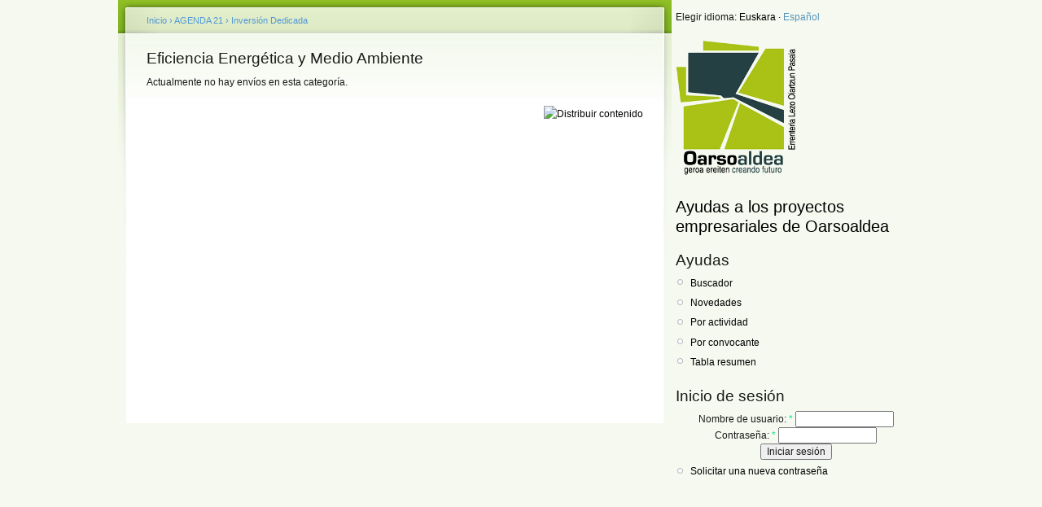

--- FILE ---
content_type: text/html; charset=utf-8
request_url: https://ayudas.oarsoaldea.eus/es/taxonomy/term/448
body_size: 1968
content:
<!DOCTYPE html PUBLIC "-//W3C//DTD XHTML 1.0 Strict//EN"
  "http://www.w3.org/TR/xhtml1/DTD/xhtml1-strict.dtd">
<html xmlns="http://www.w3.org/1999/xhtml" xml:lang="es" lang="es" dir="ltr">
  <head>
<meta http-equiv="Content-Type" content="text/html; charset=utf-8" />
    <meta http-equiv="Content-Type" content="text/html; charset=utf-8" />
<link rel="alternate" type="application/rss+xml" title="RSS - Eficiencia Energética y Medio Ambiente" href="/es/taxonomy/term/448/0/feed" />
<link rel="shortcut icon" href="/misc/favicon.ico" type="image/x-icon" />
    <title>Eficiencia Energética y Medio Ambiente | Ayudas a los proyectos empresariales de Oarsoaldea</title>
    <link type="text/css" rel="stylesheet" media="all" href="/modules/book/book.css?1" />
<link type="text/css" rel="stylesheet" media="all" href="/modules/node/node.css?1" />
<link type="text/css" rel="stylesheet" media="all" href="/modules/system/defaults.css?1" />
<link type="text/css" rel="stylesheet" media="all" href="/modules/system/system.css?1" />
<link type="text/css" rel="stylesheet" media="all" href="/modules/system/system-menus.css?1" />
<link type="text/css" rel="stylesheet" media="all" href="/modules/user/user.css?1" />
<link type="text/css" rel="stylesheet" media="all" href="/sites/all/modules/ckeditor/ckeditor.css?1" />
<link type="text/css" rel="stylesheet" media="all" href="/sites/default/modules/_taxonomy/taxonomy.css?1" />
<link type="text/css" rel="stylesheet" media="all" href="/sites/default/themes/ayudas/style.css?1" />
<link type="text/css" rel="stylesheet" media="print" href="/sites/default/themes/ayudas/print.css?1" />
        <!--[if lt IE 7]>
      <link type="text/css" rel="stylesheet" media="all" href="/sites/default/themes/ayudas/fix-ie.css" />    <![endif]-->
  </head>
  <body class="sidebar-right">

<!-- Layout -->
  <div id="header-region" class="clear-block"></div>

    <div id="wrapper">
    <div id="container" class="clear-block">

      
      <div id="center"><div id="squeeze"><div class="right-corner"><div class="left-corner">
          <div class="breadcrumb"><a href="/es">Inicio</a> › <a href="/es/taxonomy/term/403">AGENDA 21</a> › <a href="/es/taxonomy/term/447">Inversión Dedicada</a></div>                              <h2>Eficiencia Energética y Medio Ambiente</h2>                                                  <div class="clear-block">
            <p>Actualmente no hay envíos en esta categoría.</p>          </div>
          <a href="/es/taxonomy/term/448/0/feed" class="feed-icon"><img src="/misc/feed.png" alt="Distribuir contenido" title="RSS - Eficiencia Energética y Medio Ambiente" width="16" height="16" /></a>          <div id="footer"><div id="block-block-3" class="clear-block block block-block">


  <div class="content"><script>
  (function(i,s,o,g,r,a,m){i['GoogleAnalyticsObject']=r;i[r]=i[r]||function(){
  (i[r].q=i[r].q||[]).push(arguments)},i[r].l=1*new Date();a=s.createElement(o),
  m=s.getElementsByTagName(o)[0];a.async=1;a.src=g;m.parentNode.insertBefore(a,m)
  })(window,document,'script','https://www.google-analytics.com/analytics.js','ga');

  ga('create', 'UA-80065833-2', 'auto');
  ga('send', 'pageview');

</script></div>
</div>
</div>
      </div></div></div></div> <!-- /.left-corner, /.right-corner, /#squeeze, /#center -->

              <div id="sidebar-right" class="sidebar">
          <div id="block-laguntza-2" class="clear-block block block-laguntza">


  <div class="content"><div id="language-switch">Elegir idioma: <a href="/eu/taxonomy/term/448">Euskara</a> &middot; <a href="/es/taxonomy/term/448" class="active">Español</a></div></div>
</div>
<div id="block-laguntza-1" class="clear-block block block-laguntza">


  <div class="content"><div id="logo-floater">
  <img src="/sites/default/themes/ayudas/oarsoaldea.png" width="150" height="167" alt="Oarsoaldea - logoa" /><br /><br />
  <h1>
  <a title="Ayudas a los proyectos empresariales de Oarsoaldea " href="/ayudas/eu">
  <span>Ayudas a los proyectos empresariales de Oarsoaldea </span>
  </a>
  </h1>
</div></div>
</div>
<div id="block-menu-menu-ayudas" class="clear-block block block-menu">

  <h2>Ayudas</h2>

  <div class="content"><ul class="menu"><li class="leaf first"><a href="/es/laguntzak/bilatu" title="">Buscador</a></li>
<li class="leaf"><a href="/es/laguntzak" title="">Novedades</a></li>
<li class="leaf"><a href="/es/laguntzak/sailka" title="">Por actividad</a></li>
<li class="leaf"><a href="/es/laguntzak/erakundeka" title="">Por convocante</a></li>
<li class="leaf last"><a href="/es/laguntzak/taula" title="">Tabla resumen</a></li>
</ul></div>
</div>
<div id="block-user-0" class="clear-block block block-user">

  <h2>Inicio de sesión</h2>

  <div class="content"><form action="/es/taxonomy/term/448?destination=taxonomy%2Fterm%2F448"  accept-charset="UTF-8" method="post" id="user-login-form">
<div><div class="form-item" id="edit-name-wrapper">
 <label for="edit-name">Nombre de usuario: <span class="form-required" title="Este campo es obligatorio.">*</span></label>
 <input type="text" maxlength="60" name="name" id="edit-name" size="15" value="" class="form-text required" />
</div>
<div class="form-item" id="edit-pass-wrapper">
 <label for="edit-pass">Contraseña: <span class="form-required" title="Este campo es obligatorio.">*</span></label>
 <input type="password" name="pass" id="edit-pass"  maxlength="60"  size="15"  class="form-text required" />
</div>
<input type="submit" name="op" id="edit-submit" value="Iniciar sesión"  class="form-submit" />
<div class="item-list"><ul><li class="first last"><a href="/es/user/password" title="Solicita una contraseña nueva por correo electrónico.">Solicitar una nueva contraseña</a></li>
</ul></div><input type="hidden" name="form_build_id" id="form-80aab18e0f4fa9855ccc354e21eb2ed9" value="form-80aab18e0f4fa9855ccc354e21eb2ed9"  />
<input type="hidden" name="form_id" id="edit-user-login-block" value="user_login_block"  />

</div></form>
</div>
</div>
        </div>
      
    </div> <!-- /container -->
  </div>
<!-- /layout -->

  <!-- OLD GA CODE -->
<!--
<script>
  (function(i,s,o,g,r,a,m){i['GoogleAnalyticsObject']=r;i[r]=i[r]||function(){
  (i[r].q=i[r].q||[]).push(arguments)},i[r].l=1*new Date();a=s.createElement(o),
  m=s.getElementsByTagName(o)[0];a.async=1;a.src=g;m.parentNode.insertBefore(a,m)
  })(window,document,'script','https://www.google-analytics.com/analytics.js','ga');

  ga('create', 'UA-80065833-2', 'auto');
  ga('send', 'pageview');

</script>
-->
<!-- Global site tag (gtag.js) - Google Analytics -->

<script async src="https://www.googletagmanager.com/gtag/js?id=UA-167190749-2"></script>

<script>
  window.dataLayer = window.dataLayer || [];
  function gtag(){dataLayer.push(arguments);}
  gtag('js', new Date());
  gtag('config', 'UA-167190749-2');
</script>

  </body>
</html>


--- FILE ---
content_type: text/plain
request_url: https://www.google-analytics.com/j/collect?v=1&_v=j102&a=332422025&t=pageview&_s=1&dl=https%3A%2F%2Fayudas.oarsoaldea.eus%2Fes%2Ftaxonomy%2Fterm%2F448&ul=en-us%40posix&dt=Eficiencia%20Energ%C3%A9tica%20y%20Medio%20Ambiente%20%7C%20Ayudas%20a%20los%20proyectos%20empresariales%20de%20Oarsoaldea&sr=1280x720&vp=1280x720&_u=IEBAAEABAAAAACAAI~&jid=1435265074&gjid=85527431&cid=44478030.1762485893&tid=UA-80065833-2&_gid=1440157989.1762485893&_r=1&_slc=1&z=708028102
body_size: -452
content:
2,cG-CK2XCHN4RL